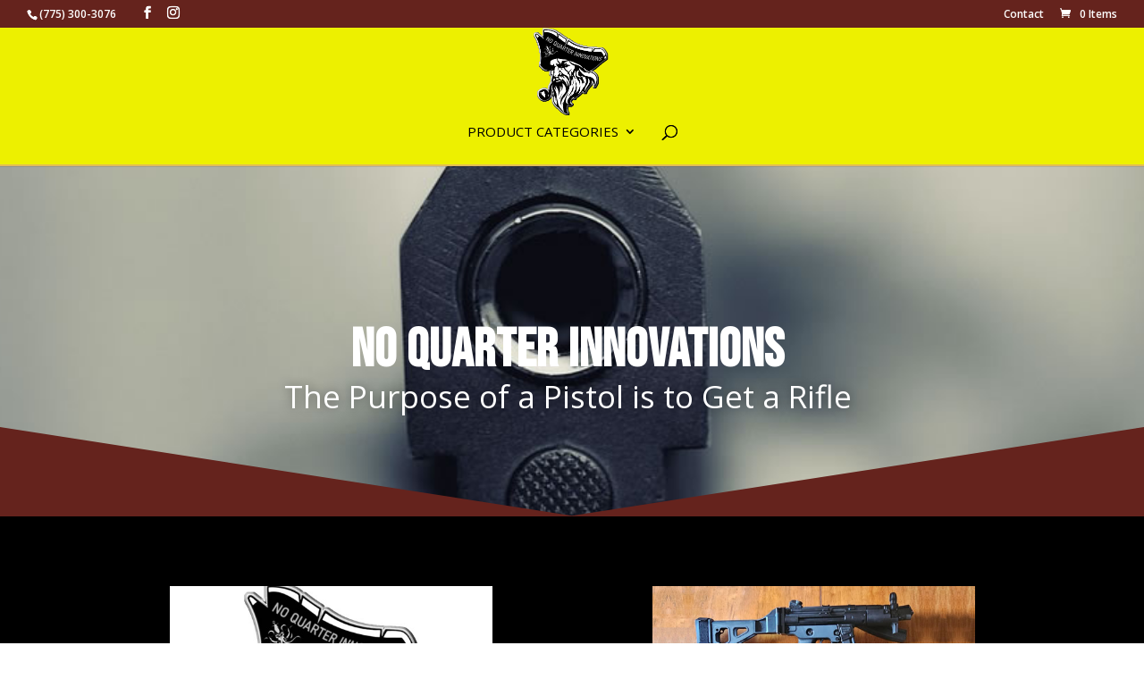

--- FILE ---
content_type: text/css
request_url: https://www.noqtr80.com/wp-content/plugins/digital-signature-checkout-for-woocommerce/public/css/design.css?ver=1.0.0
body_size: 98
content:

.ocsignturefield {
    position: relative;
}
button.clearButton{
        display: block;
}

--- FILE ---
content_type: text/css
request_url: https://www.noqtr80.com/wp-content/themes/divi-child/style.css?ver=4.27.5
body_size: 148
content:
/*
 Theme Name:   Divi Child
 Template:     Divi
 Description:  Child theme for Divi
 Author:       Your Name
 Version:      1.0
*/

@import url("../Divi/style.css");